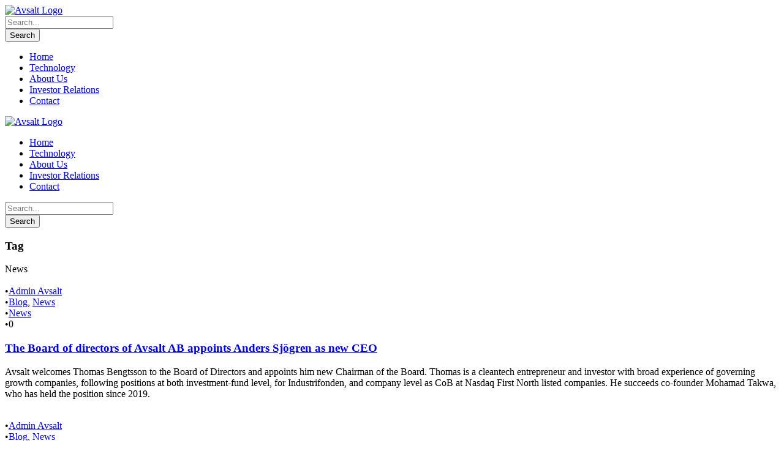

--- FILE ---
content_type: text/html; charset=UTF-8
request_url: https://avsalt.com/tag/news/
body_size: 10481
content:
<!DOCTYPE html>
<html lang="en-US" class="no-js">
<head>
	<meta charset="UTF-8">
	<meta name="viewport" content="width=device-width, initial-scale=1">
	<link rel="profile" href="http://gmpg.org/xfn/11">
	<link rel="pingback" href="https://avsalt.com/xmlrpc.php">
	<title>News &#8211; Avsalt</title>
<meta name='robots' content='max-image-preview:large' />
<link rel='dns-prefetch' href='//www.googletagmanager.com' />
<link rel="alternate" type="application/rss+xml" title="Avsalt &raquo; Feed" href="https://avsalt.com/feed/" />
<link rel="alternate" type="application/rss+xml" title="Avsalt &raquo; Comments Feed" href="https://avsalt.com/comments/feed/" />
<link rel="alternate" type="application/rss+xml" title="Avsalt &raquo; News Tag Feed" href="https://avsalt.com/tag/news/feed/" />
<style id='wp-img-auto-sizes-contain-inline-css' type='text/css'>
img:is([sizes=auto i],[sizes^="auto," i]){contain-intrinsic-size:3000px 1500px}
/*# sourceURL=wp-img-auto-sizes-contain-inline-css */
</style>
<style id='wp-emoji-styles-inline-css' type='text/css'>

	img.wp-smiley, img.emoji {
		display: inline !important;
		border: none !important;
		box-shadow: none !important;
		height: 1em !important;
		width: 1em !important;
		margin: 0 0.07em !important;
		vertical-align: -0.1em !important;
		background: none !important;
		padding: 0 !important;
	}
/*# sourceURL=wp-emoji-styles-inline-css */
</style>
<link rel='stylesheet' id='wp-block-library-css' href='https://avsalt.com/wp-includes/css/dist/block-library/style.min.css?ver=6.9' type='text/css' media='all' />
<style id='classic-theme-styles-inline-css' type='text/css'>
/*! This file is auto-generated */
.wp-block-button__link{color:#fff;background-color:#32373c;border-radius:9999px;box-shadow:none;text-decoration:none;padding:calc(.667em + 2px) calc(1.333em + 2px);font-size:1.125em}.wp-block-file__button{background:#32373c;color:#fff;text-decoration:none}
/*# sourceURL=/wp-includes/css/classic-themes.min.css */
</style>
<style id='global-styles-inline-css' type='text/css'>
:root{--wp--preset--aspect-ratio--square: 1;--wp--preset--aspect-ratio--4-3: 4/3;--wp--preset--aspect-ratio--3-4: 3/4;--wp--preset--aspect-ratio--3-2: 3/2;--wp--preset--aspect-ratio--2-3: 2/3;--wp--preset--aspect-ratio--16-9: 16/9;--wp--preset--aspect-ratio--9-16: 9/16;--wp--preset--color--black: #000000;--wp--preset--color--cyan-bluish-gray: #abb8c3;--wp--preset--color--white: #ffffff;--wp--preset--color--pale-pink: #f78da7;--wp--preset--color--vivid-red: #cf2e2e;--wp--preset--color--luminous-vivid-orange: #ff6900;--wp--preset--color--luminous-vivid-amber: #fcb900;--wp--preset--color--light-green-cyan: #7bdcb5;--wp--preset--color--vivid-green-cyan: #00d084;--wp--preset--color--pale-cyan-blue: #8ed1fc;--wp--preset--color--vivid-cyan-blue: #0693e3;--wp--preset--color--vivid-purple: #9b51e0;--wp--preset--gradient--vivid-cyan-blue-to-vivid-purple: linear-gradient(135deg,rgb(6,147,227) 0%,rgb(155,81,224) 100%);--wp--preset--gradient--light-green-cyan-to-vivid-green-cyan: linear-gradient(135deg,rgb(122,220,180) 0%,rgb(0,208,130) 100%);--wp--preset--gradient--luminous-vivid-amber-to-luminous-vivid-orange: linear-gradient(135deg,rgb(252,185,0) 0%,rgb(255,105,0) 100%);--wp--preset--gradient--luminous-vivid-orange-to-vivid-red: linear-gradient(135deg,rgb(255,105,0) 0%,rgb(207,46,46) 100%);--wp--preset--gradient--very-light-gray-to-cyan-bluish-gray: linear-gradient(135deg,rgb(238,238,238) 0%,rgb(169,184,195) 100%);--wp--preset--gradient--cool-to-warm-spectrum: linear-gradient(135deg,rgb(74,234,220) 0%,rgb(151,120,209) 20%,rgb(207,42,186) 40%,rgb(238,44,130) 60%,rgb(251,105,98) 80%,rgb(254,248,76) 100%);--wp--preset--gradient--blush-light-purple: linear-gradient(135deg,rgb(255,206,236) 0%,rgb(152,150,240) 100%);--wp--preset--gradient--blush-bordeaux: linear-gradient(135deg,rgb(254,205,165) 0%,rgb(254,45,45) 50%,rgb(107,0,62) 100%);--wp--preset--gradient--luminous-dusk: linear-gradient(135deg,rgb(255,203,112) 0%,rgb(199,81,192) 50%,rgb(65,88,208) 100%);--wp--preset--gradient--pale-ocean: linear-gradient(135deg,rgb(255,245,203) 0%,rgb(182,227,212) 50%,rgb(51,167,181) 100%);--wp--preset--gradient--electric-grass: linear-gradient(135deg,rgb(202,248,128) 0%,rgb(113,206,126) 100%);--wp--preset--gradient--midnight: linear-gradient(135deg,rgb(2,3,129) 0%,rgb(40,116,252) 100%);--wp--preset--font-size--small: 13px;--wp--preset--font-size--medium: 20px;--wp--preset--font-size--large: 36px;--wp--preset--font-size--x-large: 42px;--wp--preset--spacing--20: 0.44rem;--wp--preset--spacing--30: 0.67rem;--wp--preset--spacing--40: 1rem;--wp--preset--spacing--50: 1.5rem;--wp--preset--spacing--60: 2.25rem;--wp--preset--spacing--70: 3.38rem;--wp--preset--spacing--80: 5.06rem;--wp--preset--shadow--natural: 6px 6px 9px rgba(0, 0, 0, 0.2);--wp--preset--shadow--deep: 12px 12px 50px rgba(0, 0, 0, 0.4);--wp--preset--shadow--sharp: 6px 6px 0px rgba(0, 0, 0, 0.2);--wp--preset--shadow--outlined: 6px 6px 0px -3px rgb(255, 255, 255), 6px 6px rgb(0, 0, 0);--wp--preset--shadow--crisp: 6px 6px 0px rgb(0, 0, 0);}:where(.is-layout-flex){gap: 0.5em;}:where(.is-layout-grid){gap: 0.5em;}body .is-layout-flex{display: flex;}.is-layout-flex{flex-wrap: wrap;align-items: center;}.is-layout-flex > :is(*, div){margin: 0;}body .is-layout-grid{display: grid;}.is-layout-grid > :is(*, div){margin: 0;}:where(.wp-block-columns.is-layout-flex){gap: 2em;}:where(.wp-block-columns.is-layout-grid){gap: 2em;}:where(.wp-block-post-template.is-layout-flex){gap: 1.25em;}:where(.wp-block-post-template.is-layout-grid){gap: 1.25em;}.has-black-color{color: var(--wp--preset--color--black) !important;}.has-cyan-bluish-gray-color{color: var(--wp--preset--color--cyan-bluish-gray) !important;}.has-white-color{color: var(--wp--preset--color--white) !important;}.has-pale-pink-color{color: var(--wp--preset--color--pale-pink) !important;}.has-vivid-red-color{color: var(--wp--preset--color--vivid-red) !important;}.has-luminous-vivid-orange-color{color: var(--wp--preset--color--luminous-vivid-orange) !important;}.has-luminous-vivid-amber-color{color: var(--wp--preset--color--luminous-vivid-amber) !important;}.has-light-green-cyan-color{color: var(--wp--preset--color--light-green-cyan) !important;}.has-vivid-green-cyan-color{color: var(--wp--preset--color--vivid-green-cyan) !important;}.has-pale-cyan-blue-color{color: var(--wp--preset--color--pale-cyan-blue) !important;}.has-vivid-cyan-blue-color{color: var(--wp--preset--color--vivid-cyan-blue) !important;}.has-vivid-purple-color{color: var(--wp--preset--color--vivid-purple) !important;}.has-black-background-color{background-color: var(--wp--preset--color--black) !important;}.has-cyan-bluish-gray-background-color{background-color: var(--wp--preset--color--cyan-bluish-gray) !important;}.has-white-background-color{background-color: var(--wp--preset--color--white) !important;}.has-pale-pink-background-color{background-color: var(--wp--preset--color--pale-pink) !important;}.has-vivid-red-background-color{background-color: var(--wp--preset--color--vivid-red) !important;}.has-luminous-vivid-orange-background-color{background-color: var(--wp--preset--color--luminous-vivid-orange) !important;}.has-luminous-vivid-amber-background-color{background-color: var(--wp--preset--color--luminous-vivid-amber) !important;}.has-light-green-cyan-background-color{background-color: var(--wp--preset--color--light-green-cyan) !important;}.has-vivid-green-cyan-background-color{background-color: var(--wp--preset--color--vivid-green-cyan) !important;}.has-pale-cyan-blue-background-color{background-color: var(--wp--preset--color--pale-cyan-blue) !important;}.has-vivid-cyan-blue-background-color{background-color: var(--wp--preset--color--vivid-cyan-blue) !important;}.has-vivid-purple-background-color{background-color: var(--wp--preset--color--vivid-purple) !important;}.has-black-border-color{border-color: var(--wp--preset--color--black) !important;}.has-cyan-bluish-gray-border-color{border-color: var(--wp--preset--color--cyan-bluish-gray) !important;}.has-white-border-color{border-color: var(--wp--preset--color--white) !important;}.has-pale-pink-border-color{border-color: var(--wp--preset--color--pale-pink) !important;}.has-vivid-red-border-color{border-color: var(--wp--preset--color--vivid-red) !important;}.has-luminous-vivid-orange-border-color{border-color: var(--wp--preset--color--luminous-vivid-orange) !important;}.has-luminous-vivid-amber-border-color{border-color: var(--wp--preset--color--luminous-vivid-amber) !important;}.has-light-green-cyan-border-color{border-color: var(--wp--preset--color--light-green-cyan) !important;}.has-vivid-green-cyan-border-color{border-color: var(--wp--preset--color--vivid-green-cyan) !important;}.has-pale-cyan-blue-border-color{border-color: var(--wp--preset--color--pale-cyan-blue) !important;}.has-vivid-cyan-blue-border-color{border-color: var(--wp--preset--color--vivid-cyan-blue) !important;}.has-vivid-purple-border-color{border-color: var(--wp--preset--color--vivid-purple) !important;}.has-vivid-cyan-blue-to-vivid-purple-gradient-background{background: var(--wp--preset--gradient--vivid-cyan-blue-to-vivid-purple) !important;}.has-light-green-cyan-to-vivid-green-cyan-gradient-background{background: var(--wp--preset--gradient--light-green-cyan-to-vivid-green-cyan) !important;}.has-luminous-vivid-amber-to-luminous-vivid-orange-gradient-background{background: var(--wp--preset--gradient--luminous-vivid-amber-to-luminous-vivid-orange) !important;}.has-luminous-vivid-orange-to-vivid-red-gradient-background{background: var(--wp--preset--gradient--luminous-vivid-orange-to-vivid-red) !important;}.has-very-light-gray-to-cyan-bluish-gray-gradient-background{background: var(--wp--preset--gradient--very-light-gray-to-cyan-bluish-gray) !important;}.has-cool-to-warm-spectrum-gradient-background{background: var(--wp--preset--gradient--cool-to-warm-spectrum) !important;}.has-blush-light-purple-gradient-background{background: var(--wp--preset--gradient--blush-light-purple) !important;}.has-blush-bordeaux-gradient-background{background: var(--wp--preset--gradient--blush-bordeaux) !important;}.has-luminous-dusk-gradient-background{background: var(--wp--preset--gradient--luminous-dusk) !important;}.has-pale-ocean-gradient-background{background: var(--wp--preset--gradient--pale-ocean) !important;}.has-electric-grass-gradient-background{background: var(--wp--preset--gradient--electric-grass) !important;}.has-midnight-gradient-background{background: var(--wp--preset--gradient--midnight) !important;}.has-small-font-size{font-size: var(--wp--preset--font-size--small) !important;}.has-medium-font-size{font-size: var(--wp--preset--font-size--medium) !important;}.has-large-font-size{font-size: var(--wp--preset--font-size--large) !important;}.has-x-large-font-size{font-size: var(--wp--preset--font-size--x-large) !important;}
:where(.wp-block-post-template.is-layout-flex){gap: 1.25em;}:where(.wp-block-post-template.is-layout-grid){gap: 1.25em;}
:where(.wp-block-term-template.is-layout-flex){gap: 1.25em;}:where(.wp-block-term-template.is-layout-grid){gap: 1.25em;}
:where(.wp-block-columns.is-layout-flex){gap: 2em;}:where(.wp-block-columns.is-layout-grid){gap: 2em;}
:root :where(.wp-block-pullquote){font-size: 1.5em;line-height: 1.6;}
/*# sourceURL=global-styles-inline-css */
</style>
<link rel='stylesheet' id='font-awesome-css' href='https://usercontent.one/wp/avsalt.com/wp-content/plugins/elementor/assets/lib/font-awesome/css/font-awesome.min.css?ver=4.7.0' type='text/css' media='all' />
<link rel='stylesheet' id='elegant-font-css' href='https://usercontent.one/wp/avsalt.com/wp-content/themes/infinite/plugins/elegant-font/style.css?ver=6.9' type='text/css' media='all' />
<link rel='stylesheet' id='infinite-style-core-css' href='https://usercontent.one/wp/avsalt.com/wp-content/themes/infinite/css/style-core.css?ver=6.9' type='text/css' media='all' />
<link rel='stylesheet' id='infinite-custom-style-css' href='https://usercontent.one/wp/avsalt.com/wp-content/uploads/gdlr-style-custom.css?1714996601&#038;ver=6.9' type='text/css' media='all' />
<link rel='stylesheet' id='infinite-child-theme-style-css' href='https://usercontent.one/wp/avsalt.com/wp-content/themes/infinite-child/style.css?ver=6.9' type='text/css' media='all' />
<script type="text/javascript" src="https://avsalt.com/wp-includes/js/jquery/jquery.min.js?ver=3.7.1" id="jquery-core-js"></script>
<script type="text/javascript" src="https://avsalt.com/wp-includes/js/jquery/jquery-migrate.min.js?ver=3.4.1" id="jquery-migrate-js"></script>

<!-- Google tag (gtag.js) snippet added by Site Kit -->
<!-- Google Analytics snippet added by Site Kit -->
<script type="text/javascript" src="https://www.googletagmanager.com/gtag/js?id=GT-PB67PPTW" id="google_gtagjs-js" async></script>
<script type="text/javascript" id="google_gtagjs-js-after">
/* <![CDATA[ */
window.dataLayer = window.dataLayer || [];function gtag(){dataLayer.push(arguments);}
gtag("set","linker",{"domains":["avsalt.com"]});
gtag("js", new Date());
gtag("set", "developer_id.dZTNiMT", true);
gtag("config", "GT-PB67PPTW");
 window._googlesitekit = window._googlesitekit || {}; window._googlesitekit.throttledEvents = []; window._googlesitekit.gtagEvent = (name, data) => { var key = JSON.stringify( { name, data } ); if ( !! window._googlesitekit.throttledEvents[ key ] ) { return; } window._googlesitekit.throttledEvents[ key ] = true; setTimeout( () => { delete window._googlesitekit.throttledEvents[ key ]; }, 5 ); gtag( "event", name, { ...data, event_source: "site-kit" } ); }; 
//# sourceURL=google_gtagjs-js-after
/* ]]> */
</script>
<link rel="https://api.w.org/" href="https://avsalt.com/wp-json/" /><link rel="alternate" title="JSON" type="application/json" href="https://avsalt.com/wp-json/wp/v2/tags/13" /><link rel="EditURI" type="application/rsd+xml" title="RSD" href="https://avsalt.com/xmlrpc.php?rsd" />
<meta name="generator" content="WordPress 6.9" />
<meta name="generator" content="Site Kit by Google 1.170.0" /><style>[class*=" icon-oc-"],[class^=icon-oc-]{speak:none;font-style:normal;font-weight:400;font-variant:normal;text-transform:none;line-height:1;-webkit-font-smoothing:antialiased;-moz-osx-font-smoothing:grayscale}.icon-oc-one-com-white-32px-fill:before{content:"901"}.icon-oc-one-com:before{content:"900"}#one-com-icon,.toplevel_page_onecom-wp .wp-menu-image{speak:none;display:flex;align-items:center;justify-content:center;text-transform:none;line-height:1;-webkit-font-smoothing:antialiased;-moz-osx-font-smoothing:grayscale}.onecom-wp-admin-bar-item>a,.toplevel_page_onecom-wp>.wp-menu-name{font-size:16px;font-weight:400;line-height:1}.toplevel_page_onecom-wp>.wp-menu-name img{width:69px;height:9px;}.wp-submenu-wrap.wp-submenu>.wp-submenu-head>img{width:88px;height:auto}.onecom-wp-admin-bar-item>a img{height:7px!important}.onecom-wp-admin-bar-item>a img,.toplevel_page_onecom-wp>.wp-menu-name img{opacity:.8}.onecom-wp-admin-bar-item.hover>a img,.toplevel_page_onecom-wp.wp-has-current-submenu>.wp-menu-name img,li.opensub>a.toplevel_page_onecom-wp>.wp-menu-name img{opacity:1}#one-com-icon:before,.onecom-wp-admin-bar-item>a:before,.toplevel_page_onecom-wp>.wp-menu-image:before{content:'';position:static!important;background-color:rgba(240,245,250,.4);border-radius:102px;width:18px;height:18px;padding:0!important}.onecom-wp-admin-bar-item>a:before{width:14px;height:14px}.onecom-wp-admin-bar-item.hover>a:before,.toplevel_page_onecom-wp.opensub>a>.wp-menu-image:before,.toplevel_page_onecom-wp.wp-has-current-submenu>.wp-menu-image:before{background-color:#76b82a}.onecom-wp-admin-bar-item>a{display:inline-flex!important;align-items:center;justify-content:center}#one-com-logo-wrapper{font-size:4em}#one-com-icon{vertical-align:middle}.imagify-welcome{display:none !important;}</style><meta name="generator" content="Elementor 3.34.1; features: additional_custom_breakpoints; settings: css_print_method-external, google_font-enabled, font_display-auto">
<style type="text/css">.recentcomments a{display:inline !important;padding:0 !important;margin:0 !important;}</style>			<style>
				.e-con.e-parent:nth-of-type(n+4):not(.e-lazyloaded):not(.e-no-lazyload),
				.e-con.e-parent:nth-of-type(n+4):not(.e-lazyloaded):not(.e-no-lazyload) * {
					background-image: none !important;
				}
				@media screen and (max-height: 1024px) {
					.e-con.e-parent:nth-of-type(n+3):not(.e-lazyloaded):not(.e-no-lazyload),
					.e-con.e-parent:nth-of-type(n+3):not(.e-lazyloaded):not(.e-no-lazyload) * {
						background-image: none !important;
					}
				}
				@media screen and (max-height: 640px) {
					.e-con.e-parent:nth-of-type(n+2):not(.e-lazyloaded):not(.e-no-lazyload),
					.e-con.e-parent:nth-of-type(n+2):not(.e-lazyloaded):not(.e-no-lazyload) * {
						background-image: none !important;
					}
				}
			</style>
			<link rel="icon" href="https://usercontent.one/wp/avsalt.com/wp-content/uploads/2019/11/favicon-1.png" sizes="32x32" />
<link rel="icon" href="https://usercontent.one/wp/avsalt.com/wp-content/uploads/2019/11/favicon-1.png" sizes="192x192" />
<link rel="apple-touch-icon" href="https://usercontent.one/wp/avsalt.com/wp-content/uploads/2019/11/favicon-1.png" />
<meta name="msapplication-TileImage" content="https://usercontent.one/wp/avsalt.com/wp-content/uploads/2019/11/favicon-1.png" />
</head>

<body class="archive tag tag-news tag-13 wp-theme-infinite wp-child-theme-infinite-child eio-default infinite-body infinite-body-front infinite-full  infinite-blockquote-style-2 gdlr-core-link-to-lightbox elementor-default elementor-kit-3094" data-home-url="https://avsalt.com/" >
<div class="infinite-mobile-header-wrap" ><div class="infinite-mobile-header infinite-header-background infinite-style-slide infinite-sticky-mobile-navigation " id="infinite-mobile-header" ><div class="infinite-mobile-header-container infinite-container clearfix" ><div class="infinite-logo  infinite-item-pdlr"><div class="infinite-logo-inner"><a class="" href="https://avsalt.com/" ><img fetchpriority="high" src="https://usercontent.one/wp/avsalt.com/wp-content/uploads/2020/07/avsalt_logotyp_liggande.png" alt="Avsalt Logo" width="833" height="231" /></a></div></div><div class="infinite-mobile-menu-right" ><div class="infinite-main-menu-search" id="infinite-mobile-top-search" ><i class="fa fa-search" ></i></div><div class="infinite-top-search-wrap" >
	<div class="infinite-top-search-close" ></div>

	<div class="infinite-top-search-row" >
		<div class="infinite-top-search-cell" >
			<form role="search" method="get" class="search-form" action="https://avsalt.com/">
	<input type="text" class="search-field infinite-title-font" placeholder="Search..." value="" name="s">
	<div class="infinite-top-search-submit"><i class="fa fa-search" ></i></div>
	<input type="submit" class="search-submit" value="Search">
	<div class="infinite-top-search-close"><i class="icon_close" ></i></div>
</form>
		</div>
	</div>

</div>
<div class="infinite-mobile-menu" ><a class="infinite-mm-menu-button infinite-mobile-menu-button infinite-mobile-button-hamburger-with-border" href="#infinite-mobile-menu" ><i class="fa fa-bars" ></i></a><div class="infinite-mm-menu-wrap infinite-navigation-font" id="infinite-mobile-menu" data-slide="right" ><ul id="menu-useful-links" class="m-menu"><li class="menu-item menu-item-type-post_type menu-item-object-page menu-item-home menu-item-2539"><a href="https://avsalt.com/">Home</a></li>
<li class="menu-item menu-item-type-custom menu-item-object-custom menu-item-3510"><a href="#Technology">Technology</a></li>
<li class="menu-item menu-item-type-post_type menu-item-object-page menu-item-2686"><a href="https://avsalt.com/about-us/">About Us</a></li>
<li class="menu-item menu-item-type-custom menu-item-object-custom menu-item-4127"><a href="https://investor.avsalt.com/investerare">Investor Relations</a></li>
<li class="menu-item menu-item-type-post_type menu-item-object-page menu-item-2425"><a href="https://avsalt.com/contact/">Contact</a></li>
</ul></div></div></div></div></div></div><div class="infinite-body-outer-wrapper ">
		<div class="infinite-body-wrapper clearfix  infinite-with-transparent-header infinite-with-frame">
	<div class="infinite-header-background-transparent" >	
<header class="infinite-header-wrap infinite-header-style-plain  infinite-style-menu-right infinite-sticky-navigation infinite-style-slide" data-navigation-offset="75px"  >
	<div class="infinite-header-background" ></div>
	<div class="infinite-header-container  infinite-header-full">
			
		<div class="infinite-header-container-inner clearfix">
			<div class="infinite-logo  infinite-item-pdlr"><div class="infinite-logo-inner"><a class="" href="https://avsalt.com/" ><img fetchpriority="high" src="https://usercontent.one/wp/avsalt.com/wp-content/uploads/2020/07/avsalt_logotyp_liggande.png" alt="Avsalt Logo" width="833" height="231" /></a></div></div>			<div class="infinite-navigation infinite-item-pdlr clearfix infinite-navigation-submenu-indicator " >
			<div class="infinite-main-menu" id="infinite-main-menu" ><ul id="menu-useful-links-1" class="sf-menu"><li  class="menu-item menu-item-type-post_type menu-item-object-page menu-item-home menu-item-2539 infinite-normal-menu"><a href="https://avsalt.com/">Home</a></li>
<li  class="menu-item menu-item-type-custom menu-item-object-custom menu-item-3510 infinite-normal-menu"><a href="#Technology">Technology</a></li>
<li  class="menu-item menu-item-type-post_type menu-item-object-page menu-item-2686 infinite-normal-menu"><a href="https://avsalt.com/about-us/">About Us</a></li>
<li  class="menu-item menu-item-type-custom menu-item-object-custom menu-item-4127 infinite-normal-menu"><a href="https://investor.avsalt.com/investerare">Investor Relations</a></li>
<li  class="menu-item menu-item-type-post_type menu-item-object-page menu-item-2425 infinite-normal-menu"><a href="https://avsalt.com/contact/">Contact</a></li>
</ul></div><div class="infinite-main-menu-right-wrap clearfix " ><div class="infinite-main-menu-search" id="infinite-top-search" ><i class="fa fa-search" ></i></div><div class="infinite-top-search-wrap" >
	<div class="infinite-top-search-close" ></div>

	<div class="infinite-top-search-row" >
		<div class="infinite-top-search-cell" >
			<form role="search" method="get" class="search-form" action="https://avsalt.com/">
	<input type="text" class="search-field infinite-title-font" placeholder="Search..." value="" name="s">
	<div class="infinite-top-search-submit"><i class="fa fa-search" ></i></div>
	<input type="submit" class="search-submit" value="Search">
	<div class="infinite-top-search-close"><i class="icon_close" ></i></div>
</form>
		</div>
	</div>

</div>
</div>			</div><!-- infinite-navigation -->

		</div><!-- infinite-header-inner -->
	</div><!-- infinite-header-container -->
</header><!-- header --></div><div class="infinite-page-title-wrap  infinite-style-medium infinite-center-align" ><div class="infinite-header-transparent-substitute" ></div><div class="infinite-page-title-overlay"  ></div><div class="infinite-page-title-container infinite-container" ><div class="infinite-page-title-content infinite-item-pdlr"  ><h3 class="infinite-page-title"  >Tag</h3><div class="infinite-page-caption"  >News</div></div></div></div>	<div class="infinite-page-wrapper" id="infinite-page-wrapper" ><div class="infinite-content-container infinite-container"><div class=" infinite-sidebar-wrap clearfix infinite-line-height-0 infinite-sidebar-style-right" ><div class=" infinite-sidebar-center infinite-column-40 infinite-line-height" ><div class="infinite-content-area infinite-item-pdlr" ><article id="post-3952" class="post-3952 post type-post status-publish format-standard has-post-thumbnail hentry category-blog category-news tag-news">
	<div class="infinite-single-article" >
		<div class="infinite-single-article-thumbnail infinite-media-image" ><img width="2184" height="1280" src="https://usercontent.one/wp/avsalt.com/wp-content/uploads/2019/10/Avsalt_Homex2.jpg" class="attachment-full size-full wp-post-image" alt="" decoding="async" srcset="https://usercontent.one/wp/avsalt.com/wp-content/uploads/2019/10/Avsalt_Homex2.jpg 2184w, https://usercontent.one/wp/avsalt.com/wp-content/uploads/2019/10/Avsalt_Homex2-300x176.jpg 300w, https://usercontent.one/wp/avsalt.com/wp-content/uploads/2019/10/Avsalt_Homex2-768x450.jpg 768w, https://usercontent.one/wp/avsalt.com/wp-content/uploads/2019/10/Avsalt_Homex2-1024x600.jpg 1024w" sizes="(max-width: 2184px) 100vw, 2184px" /></div><header class="infinite-single-article-head infinite-single-blog-title-style-2 clearfix" ><div class="infinite-blog-info-wrapper" ><div class="infinite-blog-info infinite-blog-info-font infinite-blog-info-author vcard author post-author "><span class="infinite-blog-info-sep" >•</span><span class="infinite-head" ><i class="icon_documents_alt" ></i></span><span class="fn" ><a href="https://avsalt.com/author/admin-avsalt/" title="Posts by Admin Avsalt" rel="author">Admin Avsalt</a></span></div><div class="infinite-blog-info infinite-blog-info-font infinite-blog-info-category "><span class="infinite-blog-info-sep" >•</span><span class="infinite-head" ><i class="icon_folder-alt" ></i></span><a href="https://avsalt.com/category/blog/" rel="tag">Blog</a><span class="gdlr-core-sep">,</span> <a href="https://avsalt.com/category/news/" rel="tag">News</a></div><div class="infinite-blog-info infinite-blog-info-font infinite-blog-info-tag "><span class="infinite-blog-info-sep" >•</span><span class="infinite-head" ><i class="icon_tags_alt" ></i></span><a href="https://avsalt.com/tag/news/" rel="tag">News</a></div><div class="infinite-blog-info infinite-blog-info-font infinite-blog-info-comment-number "><span class="infinite-blog-info-sep" >•</span><span class="infinite-head" ><i class="icon_comment_alt" ></i></span>0 </div></div><div class="infinite-single-article-head-right"><h3 class="infinite-single-article-title"><a href="https://avsalt.com/avsalt-appoints-anders-sjogren-as-new-ceo-of-avsalt/" >The Board of directors of Avsalt AB appoints Anders Sjögren as new CEO</a></h3></div></header><div class="infinite-single-article-content"><p>Avsalt welcomes Thomas Bengtsson to the Board of Directors and appoints him new Chairman of the Board. Thomas is a cleantech entrepreneur and investor with broad experience of governing growth companies, following positions at both investment-fund level, for Industrifonden, and company level as CoB at Nasdaq First North listed companies. He succeeds co-founder Mohamad Takwa, who has held the position since 2019.</p>
</div>	</div><!-- infinite-single-article -->
</article><!-- post-id -->
<article id="post-3870" class="post-3870 post type-post status-publish format-standard has-post-thumbnail hentry category-blog category-news tag-news">
	<div class="infinite-single-article" >
		<div class="infinite-single-article-thumbnail infinite-media-image" ><img width="470" height="400" src="https://usercontent.one/wp/avsalt.com/wp-content/uploads/2022/11/inission-award-finalister-2022-hemsidan.jpg" class="attachment-full size-full wp-post-image" alt="" decoding="async" srcset="https://usercontent.one/wp/avsalt.com/wp-content/uploads/2022/11/inission-award-finalister-2022-hemsidan.jpg 470w, https://usercontent.one/wp/avsalt.com/wp-content/uploads/2022/11/inission-award-finalister-2022-hemsidan-300x255.jpg 300w" sizes="(max-width: 470px) 100vw, 470px" /></div><header class="infinite-single-article-head infinite-single-blog-title-style-2 clearfix" ><div class="infinite-blog-info-wrapper" ><div class="infinite-blog-info infinite-blog-info-font infinite-blog-info-author vcard author post-author "><span class="infinite-blog-info-sep" >•</span><span class="infinite-head" ><i class="icon_documents_alt" ></i></span><span class="fn" ><a href="https://avsalt.com/author/admin-avsalt/" title="Posts by Admin Avsalt" rel="author">Admin Avsalt</a></span></div><div class="infinite-blog-info infinite-blog-info-font infinite-blog-info-category "><span class="infinite-blog-info-sep" >•</span><span class="infinite-head" ><i class="icon_folder-alt" ></i></span><a href="https://avsalt.com/category/blog/" rel="tag">Blog</a><span class="gdlr-core-sep">,</span> <a href="https://avsalt.com/category/news/" rel="tag">News</a></div><div class="infinite-blog-info infinite-blog-info-font infinite-blog-info-tag "><span class="infinite-blog-info-sep" >•</span><span class="infinite-head" ><i class="icon_tags_alt" ></i></span><a href="https://avsalt.com/tag/news/" rel="tag">News</a></div><div class="infinite-blog-info infinite-blog-info-font infinite-blog-info-comment-number "><span class="infinite-blog-info-sep" >•</span><span class="infinite-head" ><i class="icon_comment_alt" ></i></span>0 </div></div><div class="infinite-single-article-head-right"><h3 class="infinite-single-article-title"><a href="https://avsalt.com/avsalt-is-one-of-the-top-three-companies-at-inission-innovation-award-2023/" >Avsalt is one of the top three companies at Inission Innovation Award 2023</a></h3></div></header><div class="infinite-single-article-content"><p>We are happy to announce that Avsalt has been chosen as one of the top three companies in Inission Innovation award 2023! The winner of the 1MSEK in services from Inission will be presented during the 33-listan finals organized by Ny Teknik on November 10:th. CEO Johan Säfholm along with co-founder and CSO Niels Boon will pitch during the event and, hopefully, bring home the 1st prize to Malmö.</p>
</div>	</div><!-- infinite-single-article -->
</article><!-- post-id -->
<article id="post-3825" class="post-3825 post type-post status-publish format-standard has-post-thumbnail hentry category-blog category-news tag-news">
	<div class="infinite-single-article" >
		<div class="infinite-single-article-thumbnail infinite-media-image" ><img width="2184" height="1280" src="https://usercontent.one/wp/avsalt.com/wp-content/uploads/2019/10/Avsalt_Homex2.jpg" class="attachment-full size-full wp-post-image" alt="" decoding="async" srcset="https://usercontent.one/wp/avsalt.com/wp-content/uploads/2019/10/Avsalt_Homex2.jpg 2184w, https://usercontent.one/wp/avsalt.com/wp-content/uploads/2019/10/Avsalt_Homex2-300x176.jpg 300w, https://usercontent.one/wp/avsalt.com/wp-content/uploads/2019/10/Avsalt_Homex2-768x450.jpg 768w, https://usercontent.one/wp/avsalt.com/wp-content/uploads/2019/10/Avsalt_Homex2-1024x600.jpg 1024w" sizes="(max-width: 2184px) 100vw, 2184px" /></div><header class="infinite-single-article-head infinite-single-blog-title-style-2 clearfix" ><div class="infinite-blog-info-wrapper" ><div class="infinite-blog-info infinite-blog-info-font infinite-blog-info-author vcard author post-author "><span class="infinite-blog-info-sep" >•</span><span class="infinite-head" ><i class="icon_documents_alt" ></i></span><span class="fn" ><a href="https://avsalt.com/author/admin-avsalt/" title="Posts by Admin Avsalt" rel="author">Admin Avsalt</a></span></div><div class="infinite-blog-info infinite-blog-info-font infinite-blog-info-category "><span class="infinite-blog-info-sep" >•</span><span class="infinite-head" ><i class="icon_folder-alt" ></i></span><a href="https://avsalt.com/category/blog/" rel="tag">Blog</a><span class="gdlr-core-sep">,</span> <a href="https://avsalt.com/category/news/" rel="tag">News</a></div><div class="infinite-blog-info infinite-blog-info-font infinite-blog-info-tag "><span class="infinite-blog-info-sep" >•</span><span class="infinite-head" ><i class="icon_tags_alt" ></i></span><a href="https://avsalt.com/tag/news/" rel="tag">News</a></div><div class="infinite-blog-info infinite-blog-info-font infinite-blog-info-comment-number "><span class="infinite-blog-info-sep" >•</span><span class="infinite-head" ><i class="icon_comment_alt" ></i></span>0 </div></div><div class="infinite-single-article-head-right"><h3 class="infinite-single-article-title"><a href="https://avsalt.com/avsalt-appoints-thomas-bengtsson-as-new-chairman-of-the-board/" >Avsalt appoints Thomas Bengtsson as new Chairman of the Board</a></h3></div></header><div class="infinite-single-article-content"><p>Avsalt welcomes Thomas Bengtsson to the Board of Directors and appoints him new Chairman of the Board. Thomas is a cleantech entrepreneur and investor with broad experience of governing growth companies, following positions at both investment-fund level, for Industrifonden, and company level as CoB at Nasdaq First North listed companies. He succeeds co-founder Mohamad Takwa, who has held the position since 2019.</p>
</div>	</div><!-- infinite-single-article -->
</article><!-- post-id -->
<article id="post-3158" class="post-3158 post type-post status-publish format-standard has-post-thumbnail hentry category-blog tag-avsalt tag-ideon tag-innovation tag-news">
	<div class="infinite-single-article" >
		<div class="infinite-single-article-thumbnail infinite-media-image" ><img loading="lazy" width="1092" height="641" src="https://usercontent.one/wp/avsalt.com/wp-content/uploads/2019/10/Ideon-i-Lund_2.jpg" class="attachment-full size-full wp-post-image" alt="" decoding="async" srcset="https://usercontent.one/wp/avsalt.com/wp-content/uploads/2019/10/Ideon-i-Lund_2.jpg 1092w, https://usercontent.one/wp/avsalt.com/wp-content/uploads/2019/10/Ideon-i-Lund_2-300x176.jpg 300w, https://usercontent.one/wp/avsalt.com/wp-content/uploads/2019/10/Ideon-i-Lund_2-768x451.jpg 768w, https://usercontent.one/wp/avsalt.com/wp-content/uploads/2019/10/Ideon-i-Lund_2-1024x601.jpg 1024w" sizes="(max-width: 1092px) 100vw, 1092px" /></div><header class="infinite-single-article-head infinite-single-blog-title-style-2 clearfix" ><div class="infinite-blog-info-wrapper" ><div class="infinite-blog-info infinite-blog-info-font infinite-blog-info-author vcard author post-author "><span class="infinite-blog-info-sep" >•</span><span class="infinite-head" ><i class="icon_documents_alt" ></i></span><span class="fn" ><a href="https://avsalt.com/author/admin-avsalt/" title="Posts by Admin Avsalt" rel="author">Admin Avsalt</a></span></div><div class="infinite-blog-info infinite-blog-info-font infinite-blog-info-category "><span class="infinite-blog-info-sep" >•</span><span class="infinite-head" ><i class="icon_folder-alt" ></i></span><a href="https://avsalt.com/category/blog/" rel="tag">Blog</a></div><div class="infinite-blog-info infinite-blog-info-font infinite-blog-info-tag "><span class="infinite-blog-info-sep" >•</span><span class="infinite-head" ><i class="icon_tags_alt" ></i></span><a href="https://avsalt.com/tag/avsalt/" rel="tag">Avsalt</a><span class="gdlr-core-sep">,</span> <a href="https://avsalt.com/tag/ideon/" rel="tag">Ideon</a><span class="gdlr-core-sep">,</span> <a href="https://avsalt.com/tag/innovation/" rel="tag">Innovation</a><span class="gdlr-core-sep">,</span> <a href="https://avsalt.com/tag/news/" rel="tag">News</a></div><div class="infinite-blog-info infinite-blog-info-font infinite-blog-info-comment-number "><span class="infinite-blog-info-sep" >•</span><span class="infinite-head" ><i class="icon_comment_alt" ></i></span>0 </div></div><div class="infinite-single-article-head-right"><h3 class="infinite-single-article-title"><a href="https://avsalt.com/avsalt-is-an-ideon-innovation-company/" >Avsalt is an Ideon Innovation company.</a></h3></div></header><div class="infinite-single-article-content"></div>	</div><!-- infinite-single-article -->
</article><!-- post-id -->
<article id="post-1714" class="post-1714 post type-post status-publish format-standard has-post-thumbnail hentry category-blog tag-avsalt tag-funding tag-news">
	<div class="infinite-single-article" >
		<div class="infinite-single-article-thumbnail infinite-media-image" ><img width="1092" height="641" src="https://usercontent.one/wp/avsalt.com/wp-content/uploads/2019/10/Avsalt_News.jpg" class="attachment-full size-full wp-post-image" alt="" decoding="async" srcset="https://usercontent.one/wp/avsalt.com/wp-content/uploads/2019/10/Avsalt_News.jpg 1092w, https://usercontent.one/wp/avsalt.com/wp-content/uploads/2019/10/Avsalt_News-300x176.jpg 300w, https://usercontent.one/wp/avsalt.com/wp-content/uploads/2019/10/Avsalt_News-768x451.jpg 768w, https://usercontent.one/wp/avsalt.com/wp-content/uploads/2019/10/Avsalt_News-1024x601.jpg 1024w" sizes="(max-width: 1092px) 100vw, 1092px" /></div><header class="infinite-single-article-head infinite-single-blog-title-style-2 clearfix" ><div class="infinite-blog-info-wrapper" ><div class="infinite-blog-info infinite-blog-info-font infinite-blog-info-author vcard author post-author "><span class="infinite-blog-info-sep" >•</span><span class="infinite-head" ><i class="icon_documents_alt" ></i></span><span class="fn" ><a href="https://avsalt.com/author/admin-avsalt/" title="Posts by Admin Avsalt" rel="author">Admin Avsalt</a></span></div><div class="infinite-blog-info infinite-blog-info-font infinite-blog-info-category "><span class="infinite-blog-info-sep" >•</span><span class="infinite-head" ><i class="icon_folder-alt" ></i></span><a href="https://avsalt.com/category/blog/" rel="tag">Blog</a></div><div class="infinite-blog-info infinite-blog-info-font infinite-blog-info-tag "><span class="infinite-blog-info-sep" >•</span><span class="infinite-head" ><i class="icon_tags_alt" ></i></span><a href="https://avsalt.com/tag/avsalt/" rel="tag">Avsalt</a><span class="gdlr-core-sep">,</span> <a href="https://avsalt.com/tag/funding/" rel="tag">funding</a><span class="gdlr-core-sep">,</span> <a href="https://avsalt.com/tag/news/" rel="tag">News</a></div><div class="infinite-blog-info infinite-blog-info-font infinite-blog-info-comment-number "><span class="infinite-blog-info-sep" >•</span><span class="infinite-head" ><i class="icon_comment_alt" ></i></span>0 </div></div><div class="infinite-single-article-head-right"><h3 class="infinite-single-article-title"><a href="https://avsalt.com/avsalt-raises-investment/" >Avsalt raises investment</a></h3></div></header><div class="infinite-single-article-content"><p>Avsalt AB has raised a seed capital from private investments.</p>
</div>	</div><!-- infinite-single-article -->
</article><!-- post-id -->
<article id="post-1314" class="post-1314 post type-post status-publish format-standard has-post-thumbnail hentry category-blog tag-news">
	<div class="infinite-single-article" >
		<div class="infinite-single-article-thumbnail infinite-media-image" ><img width="1092" height="641" src="https://usercontent.one/wp/avsalt.com/wp-content/uploads/2019/10/almi-invest.jpg" class="attachment-full size-full wp-post-image" alt="" decoding="async" srcset="https://usercontent.one/wp/avsalt.com/wp-content/uploads/2019/10/almi-invest.jpg 1092w, https://usercontent.one/wp/avsalt.com/wp-content/uploads/2019/10/almi-invest-300x176.jpg 300w, https://usercontent.one/wp/avsalt.com/wp-content/uploads/2019/10/almi-invest-768x451.jpg 768w, https://usercontent.one/wp/avsalt.com/wp-content/uploads/2019/10/almi-invest-1024x601.jpg 1024w" sizes="(max-width: 1092px) 100vw, 1092px" /></div><header class="infinite-single-article-head infinite-single-blog-title-style-2 clearfix" ><div class="infinite-blog-info-wrapper" ><div class="infinite-blog-info infinite-blog-info-font infinite-blog-info-author vcard author post-author "><span class="infinite-blog-info-sep" >•</span><span class="infinite-head" ><i class="icon_documents_alt" ></i></span><span class="fn" ><a href="https://avsalt.com/author/admin-avsalt/" title="Posts by Admin Avsalt" rel="author">Admin Avsalt</a></span></div><div class="infinite-blog-info infinite-blog-info-font infinite-blog-info-category "><span class="infinite-blog-info-sep" >•</span><span class="infinite-head" ><i class="icon_folder-alt" ></i></span><a href="https://avsalt.com/category/blog/" rel="tag">Blog</a></div><div class="infinite-blog-info infinite-blog-info-font infinite-blog-info-tag "><span class="infinite-blog-info-sep" >•</span><span class="infinite-head" ><i class="icon_tags_alt" ></i></span><a href="https://avsalt.com/tag/news/" rel="tag">News</a></div><div class="infinite-blog-info infinite-blog-info-font infinite-blog-info-comment-number "><span class="infinite-blog-info-sep" >•</span><span class="infinite-head" ><i class="icon_comment_alt" ></i></span>0 </div></div><div class="infinite-single-article-head-right"><h3 class="infinite-single-article-title"><a href="https://avsalt.com/almi-innovation-grant/" >ALMI innovation grant</a></h3></div></header><div class="infinite-single-article-content"><p>Avsalt has been awarded a grant by ALMI Innovation to accelerate the development of our commercial desalination system.</p>
</div>	</div><!-- infinite-single-article -->
</article><!-- post-id -->
<article id="post-1313" class="post-1313 post type-post status-publish format-standard has-post-thumbnail hentry category-blog tag-news">
	<div class="infinite-single-article" >
		<div class="infinite-single-article-thumbnail infinite-media-image" ><img width="1092" height="641" src="https://usercontent.one/wp/avsalt.com/wp-content/uploads/2019/10/Ideon-i-Lund_2.jpg" class="attachment-full size-full wp-post-image" alt="" decoding="async" srcset="https://usercontent.one/wp/avsalt.com/wp-content/uploads/2019/10/Ideon-i-Lund_2.jpg 1092w, https://usercontent.one/wp/avsalt.com/wp-content/uploads/2019/10/Ideon-i-Lund_2-300x176.jpg 300w, https://usercontent.one/wp/avsalt.com/wp-content/uploads/2019/10/Ideon-i-Lund_2-768x451.jpg 768w, https://usercontent.one/wp/avsalt.com/wp-content/uploads/2019/10/Ideon-i-Lund_2-1024x601.jpg 1024w" sizes="(max-width: 1092px) 100vw, 1092px" /></div><header class="infinite-single-article-head infinite-single-blog-title-style-2 clearfix" ><div class="infinite-blog-info-wrapper" ><div class="infinite-blog-info infinite-blog-info-font infinite-blog-info-author vcard author post-author "><span class="infinite-blog-info-sep" >•</span><span class="infinite-head" ><i class="icon_documents_alt" ></i></span><span class="fn" ><a href="https://avsalt.com/author/admin-avsalt/" title="Posts by Admin Avsalt" rel="author">Admin Avsalt</a></span></div><div class="infinite-blog-info infinite-blog-info-font infinite-blog-info-category "><span class="infinite-blog-info-sep" >•</span><span class="infinite-head" ><i class="icon_folder-alt" ></i></span><a href="https://avsalt.com/category/blog/" rel="tag">Blog</a></div><div class="infinite-blog-info infinite-blog-info-font infinite-blog-info-tag "><span class="infinite-blog-info-sep" >•</span><span class="infinite-head" ><i class="icon_tags_alt" ></i></span><a href="https://avsalt.com/tag/news/" rel="tag">News</a></div><div class="infinite-blog-info infinite-blog-info-font infinite-blog-info-comment-number "><span class="infinite-blog-info-sep" >•</span><span class="infinite-head" ><i class="icon_comment_alt" ></i></span>0 </div></div><div class="infinite-single-article-head-right"><h3 class="infinite-single-article-title"><a href="https://avsalt.com/avsalt-ideon-i-lund/" >Avsalt AB at Ideon in Lund</a></h3></div></header><div class="infinite-single-article-content"><p>Avsalt AB is established at Ideon Science Park Physicist Dr Niels Boon establishes spins out his patent pending desalination technology out of Lund University, and Avsalt AB is born.</p>
</div>	</div><!-- infinite-single-article -->
</article><!-- post-id -->
</div></div><div class=" infinite-sidebar-right infinite-column-20 infinite-line-height infinite-line-height" ><div class="infinite-sidebar-area infinite-item-pdlr" ><div id="search-3" class="widget widget_search infinite-widget"><form role="search" method="get" class="search-form" action="https://avsalt.com/">
    <input type="search" class="search-field" placeholder="Search..." value="" name="s" />
    <input type="submit" class="search-submit" value="Search" />
</form>	
</div><div id="text-2" class="widget widget_text infinite-widget"><h3 class="infinite-widget-title"><span class="infinite-widget-head-text">Text Widget</span><span class="infinite-widget-head-divider"></span></h3><span class="clear"></span>			<div class="textwidget">Nulla vitae elit libero, a pharetra augue. Nulla vitae elit libero, a pharetra augue. Nulla vitae elit libero, a pharetra augue. Donec sed odio dui. Etiam porta sem malesuada magna mollis euismod.</div>
		</div><div id="recent-comments-3" class="widget widget_recent_comments infinite-widget"><h3 class="infinite-widget-title"><span class="infinite-widget-head-text">Recent Comments</span><span class="infinite-widget-head-divider"></span></h3><span class="clear"></span><ul id="recentcomments"></ul></div><div id="tag_cloud-2" class="widget widget_tag_cloud infinite-widget"><h3 class="infinite-widget-title"><span class="infinite-widget-head-text">Tag Cloud</span><span class="infinite-widget-head-divider"></span></h3><span class="clear"></span><div class="tagcloud"><a href="https://avsalt.com/tag/announcement/" class="tag-cloud-link tag-link-78 tag-link-position-1" style="font-size: 8pt;" aria-label="announcement (1 item)">announcement</a>
<a href="https://avsalt.com/tag/avsalt/" class="tag-cloud-link tag-link-58 tag-link-position-2" style="font-size: 20.833333333333pt;" aria-label="Avsalt (6 items)">Avsalt</a>
<a href="https://avsalt.com/tag/award/" class="tag-cloud-link tag-link-77 tag-link-position-3" style="font-size: 8pt;" aria-label="award (1 item)">award</a>
<a href="https://avsalt.com/tag/awards/" class="tag-cloud-link tag-link-63 tag-link-position-4" style="font-size: 8pt;" aria-label="Awards (1 item)">Awards</a>
<a href="https://avsalt.com/tag/boostcamp/" class="tag-cloud-link tag-link-75 tag-link-position-5" style="font-size: 8pt;" aria-label="Boostcamp (1 item)">Boostcamp</a>
<a href="https://avsalt.com/tag/collaboration/" class="tag-cloud-link tag-link-61 tag-link-position-6" style="font-size: 8pt;" aria-label="collaboration (1 item)">collaboration</a>
<a href="https://avsalt.com/tag/development/" class="tag-cloud-link tag-link-66 tag-link-position-7" style="font-size: 8pt;" aria-label="development (1 item)">development</a>
<a href="https://avsalt.com/tag/finalist/" class="tag-cloud-link tag-link-62 tag-link-position-8" style="font-size: 8pt;" aria-label="Finalist (1 item)">Finalist</a>
<a href="https://avsalt.com/tag/funding/" class="tag-cloud-link tag-link-65 tag-link-position-9" style="font-size: 15pt;" aria-label="funding (3 items)">funding</a>
<a href="https://avsalt.com/tag/grant/" class="tag-cloud-link tag-link-59 tag-link-position-10" style="font-size: 8pt;" aria-label="grant (1 item)">grant</a>
<a href="https://avsalt.com/tag/ideon/" class="tag-cloud-link tag-link-56 tag-link-position-11" style="font-size: 8pt;" aria-label="Ideon (1 item)">Ideon</a>
<a href="https://avsalt.com/tag/impactstartup/" class="tag-cloud-link tag-link-76 tag-link-position-12" style="font-size: 8pt;" aria-label="Impactstartup (1 item)">Impactstartup</a>
<a href="https://avsalt.com/tag/innovation/" class="tag-cloud-link tag-link-57 tag-link-position-13" style="font-size: 8pt;" aria-label="Innovation (1 item)">Innovation</a>
<a href="https://avsalt.com/tag/news/" class="tag-cloud-link tag-link-13 tag-link-position-14" style="font-size: 22pt;" aria-label="News (7 items)">News</a>
<a href="https://avsalt.com/tag/prototype/" class="tag-cloud-link tag-link-67 tag-link-position-15" style="font-size: 8pt;" aria-label="prototype (1 item)">prototype</a>
<a href="https://avsalt.com/tag/success/" class="tag-cloud-link tag-link-60 tag-link-position-16" style="font-size: 8pt;" aria-label="success (1 item)">success</a>
<a href="https://avsalt.com/tag/unops/" class="tag-cloud-link tag-link-74 tag-link-position-17" style="font-size: 8pt;" aria-label="UNOPS (1 item)">UNOPS</a>
<a href="https://avsalt.com/tag/winner/" class="tag-cloud-link tag-link-73 tag-link-position-18" style="font-size: 12.2pt;" aria-label="winner (2 items)">winner</a></div>
</div></div></div></div></div></div><footer><div class="infinite-footer-wrapper " ><div class="infinite-footer-container infinite-container clearfix" ><div class="infinite-footer-column infinite-item-pdlr infinite-column-20" ><div id="text-3" class="widget widget_text infinite-widget"><h3 class="infinite-widget-title"><span class="infinite-widget-head-text">Address</span><span class="infinite-widget-head-divider"></span></h3><span class="clear"></span>			<div class="textwidget"><p>Avsalt AB<br />
Open lab/Forskaren 3rd floor<br />
Per Albin Hanssons väg 35<br />
214 32  MALMÖ<br />
Sweden<br />
org nr: 559199-3661</p>
<p>&nbsp;</p>
</div>
		</div></div><div class="infinite-footer-column infinite-item-pdlr infinite-column-20" ><div id="nav_menu-2" class="widget widget_nav_menu infinite-widget"><h3 class="infinite-widget-title"><span class="infinite-widget-head-text">Menu</span><span class="infinite-widget-head-divider"></span></h3><span class="clear"></span><div class="menu-useful-links-container"><ul id="menu-useful-links-2" class="menu"><li class="menu-item menu-item-type-post_type menu-item-object-page menu-item-home menu-item-2539"><a href="https://avsalt.com/">Home</a></li>
<li class="menu-item menu-item-type-custom menu-item-object-custom menu-item-3510"><a href="#Technology">Technology</a></li>
<li class="menu-item menu-item-type-post_type menu-item-object-page menu-item-2686"><a href="https://avsalt.com/about-us/">About Us</a></li>
<li class="menu-item menu-item-type-custom menu-item-object-custom menu-item-4127"><a href="https://investor.avsalt.com/investerare">Investor Relations</a></li>
<li class="menu-item menu-item-type-post_type menu-item-object-page menu-item-2425"><a href="https://avsalt.com/contact/">Contact</a></li>
</ul></div></div></div><div class="infinite-footer-column infinite-item-pdlr infinite-column-20" ></div></div></div><div class="infinite-copyright-wrapper" ><div class="infinite-copyright-container infinite-container clearfix"><div class="infinite-copyright-left infinite-item-pdlr">Copyright 2021, Avsalt AB
</div></div></div></footer></div></div><a href="#infinite-top-anchor" class="infinite-footer-back-to-top-button" id="infinite-footer-back-to-top-button"><i class="fa fa-angle-up" ></i></a>
<script type="speculationrules">
{"prefetch":[{"source":"document","where":{"and":[{"href_matches":"/*"},{"not":{"href_matches":["/wp-*.php","/wp-admin/*","/wp-content/uploads/*","/wp-content/*","/wp-content/plugins/*","/wp-content/themes/infinite-child/*","/wp-content/themes/infinite/*","/*\\?(.+)"]}},{"not":{"selector_matches":"a[rel~=\"nofollow\"]"}},{"not":{"selector_matches":".no-prefetch, .no-prefetch a"}}]},"eagerness":"conservative"}]}
</script>

			<script>
				const lazyloadRunObserver = () => {
					const lazyloadBackgrounds = document.querySelectorAll( `.e-con.e-parent:not(.e-lazyloaded)` );
					const lazyloadBackgroundObserver = new IntersectionObserver( ( entries ) => {
						entries.forEach( ( entry ) => {
							if ( entry.isIntersecting ) {
								let lazyloadBackground = entry.target;
								if( lazyloadBackground ) {
									lazyloadBackground.classList.add( 'e-lazyloaded' );
								}
								lazyloadBackgroundObserver.unobserve( entry.target );
							}
						});
					}, { rootMargin: '200px 0px 200px 0px' } );
					lazyloadBackgrounds.forEach( ( lazyloadBackground ) => {
						lazyloadBackgroundObserver.observe( lazyloadBackground );
					} );
				};
				const events = [
					'DOMContentLoaded',
					'elementor/lazyload/observe',
				];
				events.forEach( ( event ) => {
					document.addEventListener( event, lazyloadRunObserver );
				} );
			</script>
			<script type="text/javascript" src="https://avsalt.com/wp-includes/js/jquery/ui/effect.min.js?ver=1.13.3" id="jquery-effects-core-js"></script>
<script type="text/javascript" src="https://usercontent.one/wp/avsalt.com/wp-content/themes/infinite/js/jquery.mmenu.js?ver=1.0.0" id="jquery-mmenu-js"></script>
<script type="text/javascript" src="https://usercontent.one/wp/avsalt.com/wp-content/themes/infinite/js/jquery.superfish.js?ver=1.0.0" id="jquery-superfish-js"></script>
<script type="text/javascript" src="https://usercontent.one/wp/avsalt.com/wp-content/themes/infinite/js/script-core.js?ver=1.0.0" id="infinite-script-core-js"></script>
<script type="text/javascript" src="https://usercontent.one/wp/avsalt.com/wp-content/plugins/google-site-kit/dist/assets/js/googlesitekit-events-provider-wpforms-ed443a3a3d45126a22ce.js" id="googlesitekit-events-provider-wpforms-js" defer></script>
<script id="wp-emoji-settings" type="application/json">
{"baseUrl":"https://s.w.org/images/core/emoji/17.0.2/72x72/","ext":".png","svgUrl":"https://s.w.org/images/core/emoji/17.0.2/svg/","svgExt":".svg","source":{"concatemoji":"https://avsalt.com/wp-includes/js/wp-emoji-release.min.js?ver=6.9"}}
</script>
<script type="module">
/* <![CDATA[ */
/*! This file is auto-generated */
const a=JSON.parse(document.getElementById("wp-emoji-settings").textContent),o=(window._wpemojiSettings=a,"wpEmojiSettingsSupports"),s=["flag","emoji"];function i(e){try{var t={supportTests:e,timestamp:(new Date).valueOf()};sessionStorage.setItem(o,JSON.stringify(t))}catch(e){}}function c(e,t,n){e.clearRect(0,0,e.canvas.width,e.canvas.height),e.fillText(t,0,0);t=new Uint32Array(e.getImageData(0,0,e.canvas.width,e.canvas.height).data);e.clearRect(0,0,e.canvas.width,e.canvas.height),e.fillText(n,0,0);const a=new Uint32Array(e.getImageData(0,0,e.canvas.width,e.canvas.height).data);return t.every((e,t)=>e===a[t])}function p(e,t){e.clearRect(0,0,e.canvas.width,e.canvas.height),e.fillText(t,0,0);var n=e.getImageData(16,16,1,1);for(let e=0;e<n.data.length;e++)if(0!==n.data[e])return!1;return!0}function u(e,t,n,a){switch(t){case"flag":return n(e,"\ud83c\udff3\ufe0f\u200d\u26a7\ufe0f","\ud83c\udff3\ufe0f\u200b\u26a7\ufe0f")?!1:!n(e,"\ud83c\udde8\ud83c\uddf6","\ud83c\udde8\u200b\ud83c\uddf6")&&!n(e,"\ud83c\udff4\udb40\udc67\udb40\udc62\udb40\udc65\udb40\udc6e\udb40\udc67\udb40\udc7f","\ud83c\udff4\u200b\udb40\udc67\u200b\udb40\udc62\u200b\udb40\udc65\u200b\udb40\udc6e\u200b\udb40\udc67\u200b\udb40\udc7f");case"emoji":return!a(e,"\ud83e\u1fac8")}return!1}function f(e,t,n,a){let r;const o=(r="undefined"!=typeof WorkerGlobalScope&&self instanceof WorkerGlobalScope?new OffscreenCanvas(300,150):document.createElement("canvas")).getContext("2d",{willReadFrequently:!0}),s=(o.textBaseline="top",o.font="600 32px Arial",{});return e.forEach(e=>{s[e]=t(o,e,n,a)}),s}function r(e){var t=document.createElement("script");t.src=e,t.defer=!0,document.head.appendChild(t)}a.supports={everything:!0,everythingExceptFlag:!0},new Promise(t=>{let n=function(){try{var e=JSON.parse(sessionStorage.getItem(o));if("object"==typeof e&&"number"==typeof e.timestamp&&(new Date).valueOf()<e.timestamp+604800&&"object"==typeof e.supportTests)return e.supportTests}catch(e){}return null}();if(!n){if("undefined"!=typeof Worker&&"undefined"!=typeof OffscreenCanvas&&"undefined"!=typeof URL&&URL.createObjectURL&&"undefined"!=typeof Blob)try{var e="postMessage("+f.toString()+"("+[JSON.stringify(s),u.toString(),c.toString(),p.toString()].join(",")+"));",a=new Blob([e],{type:"text/javascript"});const r=new Worker(URL.createObjectURL(a),{name:"wpTestEmojiSupports"});return void(r.onmessage=e=>{i(n=e.data),r.terminate(),t(n)})}catch(e){}i(n=f(s,u,c,p))}t(n)}).then(e=>{for(const n in e)a.supports[n]=e[n],a.supports.everything=a.supports.everything&&a.supports[n],"flag"!==n&&(a.supports.everythingExceptFlag=a.supports.everythingExceptFlag&&a.supports[n]);var t;a.supports.everythingExceptFlag=a.supports.everythingExceptFlag&&!a.supports.flag,a.supports.everything||((t=a.source||{}).concatemoji?r(t.concatemoji):t.wpemoji&&t.twemoji&&(r(t.twemoji),r(t.wpemoji)))});
//# sourceURL=https://avsalt.com/wp-includes/js/wp-emoji-loader.min.js
/* ]]> */
</script>
<script id="ocvars">var ocSiteMeta = {plugins: {"a3e4aa5d9179da09d8af9b6802f861a8": 1,"2c9812363c3c947e61f043af3c9852d0": 0,"b904efd4c2b650207df23db3e5b40c86": 1,"a3fe9dc9824eccbd72b7e5263258ab2c": 1}}</script><script type="text/javascript">		
	jQuery(function(){
	    jQuery(window).load(function(){
	    	jQuery('.removeanchor .gdlr-core-skin-title a').removeAttr('href');
	    	jQuery('.removeanchor .gdlr-core-blog-info-date a').removeAttr('href');
	    	jQuery('.removeanchor .gdlr-core-zoom-on-hover a').removeAttr('href');
	    });
	});
</script>
</body>
</html>